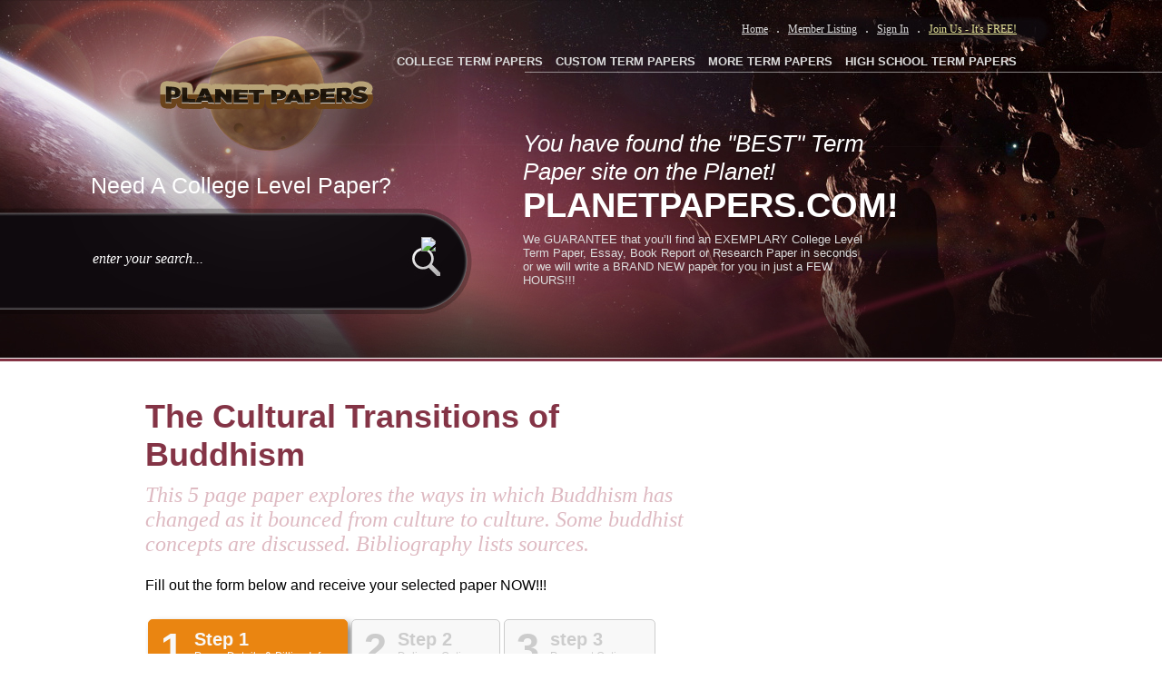

--- FILE ---
content_type: text/html; charset=utf-8
request_url: https://www.planetpapers.com/buy-term-paper/Buddhisms-Cultural-Transitions-233014810.aspx
body_size: 84066
content:


<!DOCTYPE html PUBLIC "-//W3C//DTD XHTML 1.0 Transitional//EN" "http://www.w3.org/TR/xhtml1/DTD/xhtml1-transitional.dtd">

<html xmlns="http://www.w3.org/1999/xhtml">
<head id="Head1"><base href="https://www.planetpapers.com/" /><title>
	term paper on The Cultural Transitions of Buddhism
</title><meta name="description" content="term paper on The Cultural Transitions of Buddhism" /><meta name="robots" content="index,follow" />
<meta http-equiv="Content-Language" content="en-us" />
<meta http-equiv="Content-Type" content="text/html; charset=UTF-8" />
<link href="css/main.css" rel="stylesheet" type="text/css" />
<script type="text/javascript" src="Scripts/js.js"></script>
<script type="text/javascript">

  var _gaq = _gaq || [];
  _gaq.push(['_setAccount', 'UA-2572991-17']);
  _gaq.push(['_trackPageview']);

  (function() {
    var ga = document.createElement('script'); ga.type = 'text/javascript'; ga.async = true;
    ga.src = ('https:' == document.location.protocol ? 'https://ssl' : 'http://www') + '.google-analytics.com/ga.js';
    var s = document.getElementsByTagName('script')[0]; s.parentNode.insertBefore(ga, s);
  })();

</script>

	 <style type="text/css">
	.samelineIssue i {
	display:inline;
	background:none;
	padding:0;
	font-weight:bold;
	}
	
	</style>
</head>
<body>
    <form name="form1" method="post" action="paper-order.aspx?id=233014810" onsubmit="javascript:return WebForm_OnSubmit();" id="form1">
<div>
<input type="hidden" name="__EVENTTARGET" id="__EVENTTARGET" value="" />
<input type="hidden" name="__EVENTARGUMENT" id="__EVENTARGUMENT" value="" />
<input type="hidden" name="__VIEWSTATE" id="__VIEWSTATE" value="/[base64]" />
</div>

<script type="text/javascript">
//<![CDATA[
var theForm = document.forms['form1'];
if (!theForm) {
    theForm = document.form1;
}
function __doPostBack(eventTarget, eventArgument) {
    if (!theForm.onsubmit || (theForm.onsubmit() != false)) {
        theForm.__EVENTTARGET.value = eventTarget;
        theForm.__EVENTARGUMENT.value = eventArgument;
        theForm.submit();
    }
}
//]]>
</script>


<script src="/WebResource.axd?d=RWGBJUZGeitCFCe2-U4ZPPd9jSBwTPpvPpum3xUqeZ6HMW3XSrrS8jFI5cMU2AFQHh63LS8mYEQrFieE-YHvAfu9aCk1&amp;t=638313646859278837" type="text/javascript"></script>


<script src="/ScriptResource.axd?d=RMVUMUHPMpym8rL2bIFRfQj9f3Ta--YLQqjBhOZKKxybqHao2sEGrdaV0Ns4OLuipjMSP_8_BHMllSaUrRlfoJnpC1Q9DABYzbQ6ZXlVkRXb14CAXqCOXPJBRqUul3j-w0vcjA2&amp;t=637690033246103621" type="text/javascript"></script>
<script src="/ScriptResource.axd?d=06-qOZ48LTqmtNMW2GvYLVjoY84340IoLg1mjL87kXOuIgIUrq2P8n66xRnsDEqQtF3QgbftRob1ZNBV2lfHOlLxuxn9QgUf60_OokQ_6QTuByTB3BGxB1N5bQGaZ8lRVo9v4tfENhR_NUXyKWu0Gzw-Sy01&amp;t=637690033246103621" type="text/javascript"></script>
<script src="/ScriptResource.axd?d=YhIL0-COYowXRi8DocRpFmnMtTu30S3CetOGPgWm2R38GtDQdYVTJZG8c91afAeIccZCn68njg5zrkASX29rrPVBEqoO55X7z5NIBRiMI0b2LjokRxSyRZiQ0d2OKrebo1J9A-wuaOuBzad53mlC0Lz2lTw1&amp;t=637690033243759787" type="text/javascript"></script>
<script src="/ScriptResource.axd?d=LR7qZ-60Zyepkswc3_wdW-znlICVDG5hL9JDGf0zal1l24DAq4TwCPuu0aZAYI9vKZQ77M513w-n7NpuWLu8nAcKVH46vaYI5ij-ocSFCJEZXTdAQw9SWaFUYsYrlZs8Poqb8CABTNBOpA5eQTBvW3fpGu0UKs8hZx-HZba88cnKZzr40&amp;t=637690033243759787" type="text/javascript"></script>
<script src="/ScriptResource.axd?d=V3LDa98wYCrE1vqziMXXNNEkmJk4wDaZckUqjxxXdcvYlQ_lRbWMQTJkfDRxjRYkRmBWsX4PUppE2ASiZ2wVNeo_P2xaU8VfsXXyP_jfThuM9JauWtqNzoI-W2ihIbM0mFKnyVB4VSEGxef7K-FPub3nY7W5N_GXrmB-fTbUaulrpdPA0&amp;t=637690033243759787" type="text/javascript"></script>
<script src="/ScriptResource.axd?d=xpw29oGi15pxADZeqmeJV57459VtKn0hubqz_Nwl_IpgvEd2Q-U0Z71KoCtmBGDP_cRKRkyea3jKh4kqIFQAtolqz1dewzULUUDjw91978eVD01w4dwmwfZBKgdj3E7n3taHVOuPy56DRngpeDwap1UWpaUs6RVNf533gdOqCfAM6BH8BksZctKDyqhf8zolrl3jeg2&amp;t=637690033243759787" type="text/javascript"></script>
<script src="/ScriptResource.axd?d=uHxuil83pWn6pfx-JCBaCHKV8U4hfy3AKq160_SCWLPpuJu5S1HetiPnFJNq3E1QXWgBvuTRCc7e2L1_KTxPg8wsl3iTN-rxm62w--XHWdPGVmSCZ-ohx4hG-AEMnxiMTWiXsUAO2SidxWK8wYeagG1unIQ1&amp;t=637690033243759787" type="text/javascript"></script>
<script src="/ScriptResource.axd?d=tjXJg2Gy5x510hhVlWIa7u6hZKCd1W-6gFerlOfOE9PlqwGaj_nVHWHqWTfRtkRInKV4Bzq9MFJgI8JlI8yJtGeOsZEIUxRfVuIxV31FQH0S6vK7v-sNJBXh_vRrS77aOw6iQhaTy0J_V_NhKMGsYOi4cJGbf-45WDbTCp4A1eo5WeMY0&amp;t=637690033243759787" type="text/javascript"></script>
<script src="/ScriptResource.axd?d=hFtIMQjEnL9jzuh6gVacCWBYtIZ9j24ssKXToypqidYxH6EonSlkoPjEUxAqGSeyial7WczINC2e5HAlWJYl3Aobb735VErG0PwJF5Jzg3wRSPOpOaTQWivXEA7-k2SeBSpZ32iFQ3R8nNdeeH41ebe7l7YcNvzGEqHZeZoejsqHHr-ooUCCoktR_r0u0WOhce6OPw2&amp;t=637690033243759787" type="text/javascript"></script>
<script src="/ScriptResource.axd?d=AE1TpmeS9SoxHNTlPYyAQvoErBVRuwVLwAqPdhufrQXkdHTqzzxxdboyOBSwUzElmuzNNS2SgeXGATt_OhTW_Fb5vMuiSBxwnwWNNmsDi4LyhHk0LJ2xix9P6eSabfuwjbcHuxCHOxL7tsQjJdBUZ_obCyGk73JYp8Jrye0ONT55dPGy0&amp;t=637690033243759787" type="text/javascript"></script>
<script src="/ScriptResource.axd?d=gv5950CSOJjRbm9aWt5KmMIn7dFjwXyDo1PfRqZH76j45dzSXKMG38B90XphvaXl29uvcdLHtfs2Kz2dDH7pv7NdixlEPGqVfO5LtbW230heXbHqyljthxpLx19FUZd6szKmfoCj_NreNbzTxz4pK1e4M5y7ch1H6g6wW7k9Cp04RudT0&amp;t=637690033243759787" type="text/javascript"></script>
<script src="/ScriptResource.axd?d=WxNQNwrlkmO6T8YV3RRRRGnIhY-DT0cG9r7IeB9lM3vC81Bl25R8bo-IYYqPlGhMpVDxJ4lt7ARvO-H5Fb8in_w2wBgbYOpPflUbdvUJ_oHZu-RAu9vI_rQWqpjNqIUZeFU9lDcSKlgmRpdZ2udfIEe0ZovI7euDiSahQYgbbt0urNgx0&amp;t=637690033243759787" type="text/javascript"></script>
<script type="text/javascript">
//<![CDATA[
function WebForm_OnSubmit() {
null;
return true;
}
//]]>
</script>

<div>

	<input type="hidden" name="__VIEWSTATEGENERATOR" id="__VIEWSTATEGENERATOR" value="39985697" />
	<input type="hidden" name="__EVENTVALIDATION" id="__EVENTVALIDATION" value="/wEWCAKR0rfTBQLU8aazAgKYmaa+CwLTt9enDQKnzYaKBQLQ4NlnAvjByP8KArzNrvsEUECLpUTvxwwKGieiTs/S4gIayRM=" />
</div>
    <script type="text/javascript">
//<![CDATA[
Sys.WebForms.PageRequestManager._initialize('scrpMgr', document.getElementById('form1'));
Sys.WebForms.PageRequestManager.getInstance()._updateControls(['fbottom1$uplBottomKeywordSearch'], [], [], 90);
//]]>
</script>

    
<style type="text/css">
    #secondary_navigation {
        width: 695px;
    }

    .secondary_nav {
        font-size: 13px;
        font-weight: bold;
        margin-left: 10px;
    }
    .needcollege {
        position:absolute;
        left:-60px;
        color:#fff;
        font-size:25px;
        top:-71px;

    }
    .header_search {
        position:relative;
    }
</style>
<!--// [BEGIN] Header //-->
<div class="header">
    <div class="header_box">
        <!--// [BEGIN] Header Left //-->
        <div id="header_left">
            <a href="default.aspx" class="planet_logo" title="Planet Paper"></a>
            <!--// [BEGIN] Header Search //-->

            <div class="header_search">
                
                    <span class="needcollege">Need A College Level Paper?</span>
                    <input name="top1$txtBottomKeyword" type="text" id="top1_txtBottomKeyword" class="header_search_field" /><input type="hidden" name="top1$textBottomWterMark_ClientState" id="top1_textBottomWterMark_ClientState" /><input type="image" name="top1$imgTopSearch" id="top1_imgTopSearch" class="header_search_btn" src="" alt="  " style="border-width:0px;" />
            </div>
            <!--// [END] Header Search //-->
        </div>
        <!--// [END] Header Left //-->
        <!--// [BEGIN] Header Right //-->
        <div id="header_right">
            <!--// [BEGIN] Primary Navigation //-->
            <div id="primary_navigation" style="width: 360px;">
                <a href="default.aspx" class="primary_nav">Home</a> .
                <a class="primary_nav" href="members.aspx">Member Listing</a> .
                <a href="login.aspx" class="primary_nav">Sign In</a> . <a href="register.aspx" class="join_us">Join Us - It's FREE!</a>
                

            </div>
            <!--// [END] Primary Navigation //-->
            <!--// [BEGIN] Secondary Navigation //-->
            <div id="secondary_navigation">
                <ul>
                    <li><a href="college-term-papers.aspx" class="secondary_nav">COLLEGE TERM PAPERS</a></li>
                    <li><a href="custom-term-papers.aspx" class="secondary_nav">CUSTOM TERM PAPERS</a></li>
                    <li><a href="more-term-papers.aspx" class="secondary_nav">MORE TERM PAPERS</a></li>
                    <li><a href="free-term-papers.aspx" class="secondary_nav">HIGH SCHOOL TERM PAPERS</a></li>
                </ul>
            </div>
            <!--// [END] Secondary Navigation //-->
            <!--// [BEGIN] Welcome //-->
            <div id="welcome_header">
                <div class="title1">
                    You have found the "BEST" Term Paper site on the Planet!
                </div>
                <div class="title2">
                    PLANETPAPERS.COM!
                </div>
                <p>
                    

                    We GUARANTEE that you’ll find an EXEMPLARY College Level Term Paper, Essay, Book Report or Research Paper in seconds or we will write a BRAND NEW paper for you in just a FEW HOURS!!!
                </p>
                <span class="take-tour-btn"><a href="#"></a></span>
                
            </div>
            <!--// [END] Welcome //-->
        </div>
        <!--// [END] Header Right //-->
    </div>
</div>

    <div class="main">
        <div class="page_box">
            <div class="left_col">
                <h1 class="tk-etica">
                    <span class="ExtraBold">
                        The Cultural Transitions of Buddhism</span></h1>
                <div class="FormWrapper">
                    <h2>
                        This  5 page paper explores the ways in which Buddhism has changed as it bounced from culture to culture. Some buddhist concepts are discussed.  Bibliography lists  sources. </h2>
                        <br />
                    <table width="720" border="0" cellspacing="0" cellpadding="0">
                        <tr>
                            <td align="left" valign="top">
                                Fill out the form below and receive your selected paper NOW!!!
                            </td>
                        </tr>
                        <tr>
                            <td align="left" valign="top">
                                &nbsp;
                            </td>
                        </tr>
                        <tr>
                            <td align="left" valign="top" class="samelineIssue">
                                <link href='https://academic-services.net/v2/getsitepapercss.aspx?hexKey=24' rel='stylesheet' type='text/css' /><!DOCTYPE HTML PUBLIC "-//W3C//DTD XHTML 1.0 Transitional//EN" "http://www.w3.org/TR/xhtml1/DTD/xhtml1-transitional.dtd">
<script type="text/javascript" src="https://academic-services.net/v2/design/p7ttm/p7TTMscripts.js"></script>
<script type="text/javascript" src="https://academic-services.net/v2/design/js/jquery-1.4.2.min.js"></script>
<script type="text/javascript" src="https://academic-services.net/v2/design/js/jquery-ui-1.8.10.custom.min.js"></script>
<script type="text/javascript" src="https://academic-services.net/v2/design/js/jquery.smartWizard-2.0.js"></script>


  <table align="center" border="0" cellpadding="0" cellspacing="0">
    <tr>
      <td><!-- Tabs -->
      <a name="TPSAPI_TOP"></a>
        <div id="TPSAPI_wizard" class="swMain">
          <ul>
            <li><a href="#step-1">
              <label class="stepNumber">1</label>
              <span class="stepDesc"> Step 1<br />
              <small>Paper Details <b>&</b> Billing Info</small> </span> </a></li>
            <li><a href="#step-2">
              <label class="stepNumber">2</label>
              <span class="stepDesc"> Step 2<br />
              <small>Delivery Options</small> </span> </a></li>
            <li><a href="#step-3">
              <label class="stepNumber">3</label>
              <span class="stepDesc"> step 3 <br />
              <small>Payment Options</small> </span> </a></li>
          </ul>
          <div id="step-1" style="height:1000px;">
            <!-- Step 1 Starts -->
            <h2 class="StepTitle">Step 1: Paper Details <b>and</b> Billing Info</h2>
            <div class="OrderEssay2">
              <h3> Paper Information</h3>
              <ul class="PaperInfo">
                <li><span>Title: </span>"The Cultural Transitions of Buddhism"</li>
                <li><span>Filename: </span>SA419Bud.rtf</li>
                <li><span>Pages: </span>5</li>
                <li><span>Cost Per Page: </span>$1.95</li>
                <li><span>Subtotal: </span>$9.75</li>
              </ul>
              <h3 style="margin-bottom: 20px !important;"> Billing Information:</h3>
              <div class="fieldwrap" style="margin: 0 0 10px 10px !important;">
                <label class="billing"> Email Address:</label>
                <input type="text" value="" class="billing" name="_TPSAPI_BillEmail" id="_TPSAPI_BillEmail" />
                <span
                                class="err"> *</span> </div>
              <div class="fieldwrap" style="margin: 0 0 10px 10px !important;">
                <label class="billing"> First Name:</label>
                <input type="text" value="" class="billing" name="_TPSAPI_BillFirstName" id="_TPSAPI_BillFirstName" />
                <span
                                class="err"> *</span> </div>
              <div class="fieldwrap" style="margin: 0 0 10px 10px !important;">
                <label class="billing"> Last Name:</label>
                <input type="text" value="" class="billing" name="_TPSAPI_BillLastName" id="_TPSAPI_BillLastName" />
                <span
                                class="err"> *</span> </div>
              <div class="fieldwrap" style="margin: 0 0 10px 10px !important;">
                <label class="billing"> Address:</label>
                <input type="text" value="" name="_TPSAPI_BillAddress1" class="billing" id="_TPSAPI_BillAddress1" />
                <span
                                class="err"> *</span><br />
                <input type="text" value="" name="_TPSAPI_BillAddress2" class="billing"  id="_TPSAPI_BillAddress2" />
              </div>
              <div class="fieldwrap" style="margin: 0 0 10px 10px !important;">
                <label class="billing"> City:</label>
                <input type="text" value="" class="billing" name="_TPSAPI_BillCity" id="_TPSAPI_BillCity" />
                <span
                                class="err"> *</span> </div>
              <div class="fieldwrap" style="margin: 0 0 10px 10px !important;">
                <label class="billing"> State/Province:</label>
                <input type="text" value="" class="billing" name="_TPSAPI_BillState" id="_TPSAPI_BillState" />
                <span
                                class="err"> *</span> </div>
              <div class="fieldwrap" style="margin: 0 0 10px 10px !important;">
                <label class="billing"> Zip/Postal Code:</label>
                <input type="text" value="" class="billing" name="_TPSAPI_BillZip" id="_TPSAPI_BillZip" />
                <span class="err"> *</span> </div>
              <div class="fieldwrap" style="margin: 0 0 10px 10px !important;">
                <label class="billing"> Country:</label>
                <input type="text" value="" class="billing" name="_TPSAPI_BillCountry" id="_TPSAPI_BillCountry" />
                <span
                                class="err"> *</span> </div>
              <div class="fieldwrap" style="margin: 0 0 10px 10px !important;">
                <label class="billing"> Area Code & Telephone No:</label>
                <input type="text" value="" class="billing" name="_TPSAPI_BillTelephone" id="_TPSAPI_BillTelephone" />
                <span
                                class="err"> *</span> </div>
             <div class="fieldwrap" style="margin: 0 0 10px 10px !important;">
                <label class="billing"> Discount Promo Code:</label>
                <input type="text" value="" class="billing" name="_TPSAPI_DiscountPromoCode" id="_TPSAPI_DiscountPromoCode" />
                </div>
            </div>
            <input type="hidden" id="_TPSAPI_hdPaperId" name="_TPSAPI_hdPaperId" value="233014810" />
         <br class="swClear" />
            <!-- Step 1 Ends -->
          </div>
           
         
          <div id="step-2" style="height:400px;">
            <h2 class="StepTitle">Step 2: Delivery Options</h2>
            <!-- Step 1 Starts -->
            <div class="OrderEssay2">
              <!--How Would You Like To Receive -->
              <div id="HowReceive" style="display:block;">
                <h3> How would you like to receive your paper?</h3>
                <div class="fieldwrap">
                  <input name="_TPSAPI_chkReceiveByEmail" id="_TPSAPI_chkReceiveByEmail" class="checkbox" type="checkbox" value="Email"  />
                  <input type="hidden" name="_TPSAPI_hdReceiveByEmailPrice" id="_TPSAPI_hdReceiveByEmailPrice" value="1.95#flat" />
                  <div style="font-weight:bold; margin:4px 0 10px 0;">By E-mail 1.95/flat fee </div>
                  All paper
                  deliveries via email come in two forms: once as "plain" text in
                  the body of an email message and, again, as a "file attachment"
                  compatible with most modern word processors.  It is not necessary to
                  be able to view the file version of our paper, however, as the
                  "plain text" version works with ANY computer and ANY email
                  program. Email is the fastest method for our customers and we work
                  around the clock day and night to make sure all papers
                  are e-mailed successfully! </div>
                <div class="fieldwrap">
                  <input name="_TPSAPI_chkReceiveByFax" id="_TPSAPI_chkReceiveByFax" class="checkbox" type="checkbox" value="Fax"  />
                  <input type="hidden" name="_TPSAPI_hdReceiveByFaxPrice" id="_TPSAPI_hdReceiveByFaxPrice" value="0#free" />
                  <div style="font-weight:bold; margin:4px 0 10px 0;">FREE faxing! No additional fee!</div>
                  <!--SHOW #IfFax if checkbox is checked  display:none  or  display:block  -->
                  <div id="IfFax" style="display:block;"> <span style="float:left; margin-right:10px;">Enter Your Fax Number Here including area code and/or country code:<br />
                    Example: 12015551212 no dashes or spaces</span>
                    <input name="_TPSAPI_txtFaxNumber" id="_TPSAPI_txtFaxNumber" size="20" type="text" value="" />
                  </div>
                </div>
                <div class="fieldwrap">
                  <input name="_TPSAPI_chkReceiveByFedex" id="_TPSAPI_chkReceiveByFedex" class="checkbox" type="checkbox" value="Fedex"  />
                  <input type="hidden" name="_TPSAPI_hdReceiveByFedexPrice" id="_TPSAPI_hdReceiveByFedexPrice" value="28.95#flat" />
                  <div style="font-weight:bold; margin:4px 0 10px 0;">By Federal Express 28.95/flat fee</div>
                  Federal Express will deliver papers to street addresses (not
                  to Post Office boxes) 1-2 days after we complete them. If you are requesting
                  any of our emergency, rush services, Federal Express is not a good choice
                  for delivery as email or fax will get our paper to you the <i>same day</i> we finish it. </div>
              </div>
              <!--End HowReceive -->
            </div>
          <br class="swClear" />
            <!-- Step 2 Ends -->
          </div>
          
          
          <div id="step-3" style="height:1500px; ">
            <h2 class="StepTitle">Step 3: Contact Details</h2>
            <!-- Step 3 starts -->
            <div class="OrderEssay2">
              <h3 style="margin-bottom: 20px !important;"> Payment Options:</h3>
              <div id="accordion">
                <h3> <a href="#" onclick="javascript:SelectPaymentCheckboxOne('CC');">Option A   ->   Credit
                  Card</a></h3>
                <div>
                  
                  
                  
                  <div id="PaymentCkBox" class="fieldwrap" style="clear:both; float:left;">
                    <table cellspacing="0" cellpadding="5" border="0" width="100%">
                      <tbody>
                        <tr>
                          <td width="50%"><input type="checkbox" id="_TPSAPI_chkCCpayment" name="_TPSAPI_chkCCpayment" style="display:none" checked="checked" />
                            Card Type<br>
                            <span class="of-inprow-right">
                            <select id="_TPSAPI_drpCardType" name="_TPSAPI_drpCardType">
                              
                                                            <option value='VISA' selected='selected'>VISA</option><option value='Mastercard'>Mastercard</option><option value='American Express'>American Express</option><option value='Discover'>Discover</option>
                                                        
                            </select>
                            </span></td>
                          <td align="center" width="50%" valign="top" rowspan="5"><table cellspacing="0" cellpadding="5" border="0" width="100%">
                              <tbody>
                                <tr>
                                  <td align="center" valign="top"><img src="https://academic-services.net/v2/design/images/icon-secured.gif"></td>
                                </tr>
                                <tr>
                                  <td align="center" valign="top"><span class="APIBold">This Page Is Secure.</span></td>
                                </tr>
                                <tr>
                                  <td align="left" valign="top"> You can submit your credit card information with confidence. When the form submits,
                                    your payment information is encrypted and cannot be intercepted during processing. </td>
                                </tr>
                              </tbody>
                            </table></td>
                        </tr>
                        <tr>
                          <td width="50%"> Card Number <br>
                            <input type="text" style="width: 200px;" id="_TPSAPI_txtCardNumber" name="_TPSAPI_txtCardNumber" value="" />
                            <br></td>
                        </tr>
                        <tr>
                          <td width="50%"> Expiration Date<br>
                            <span class="of-inprow-right">
                            <select id="_TPSAPI_drpCardExpiryMonth" name="_TPSAPI_drpCardExpiryMonth">
                              
                                                            <option value='01'>Jan</option><option value='02'>Feb</option><option value='03'>Mar</option><option value='04'>Apr</option><option value='05'>May</option><option value='06'>Jun</option><option value='07'>Jul</option><option value='08'>Aug</option><option value='09'>Sep</option><option value='10'>Oct</option><option value='11'>Nov</option><option value='12'>Dec</option>
                                                            
                                                        
                            </select>
                            <font class="of-inprow-right">
                            <select id="_TPSAPI_drpCardExpiryYear" name="_TPSAPI_drpCardExpiryYear">
                              
                                                                <option value='2026'>2026</option><option value='2027'>2027</option><option value='2028'>2028</option><option value='2029'>2029</option><option value='2030'>2030</option><option value='2031'>2031</option><option value='2032'>2032</option><option value='2033'>2033</option><option value='2034'>2034</option><option value='2035'>2035</option><option value='2036'>2036</option><option value='2037'>2037</option><option value='2038'>2038</option><option value='2039'>2039</option><option value='2040'>2040</option><option value='2041'>2041</option><option value='2042'>2042</option><option value='2043'>2043</option><option value='2044'>2044</option><option value='2045'>2045</option><option value='2046'>2046</option>
                                                            
                            </select>
                            </font></span></td>
                        </tr>
                        <tr>
                          <td width="50%"> Card Code (CVV)  
                            <div style="float: right; overflow: hidden;"> <a id="p7Tooltip_6" class="help" href="#">Click Here For Help </a> </div>
                            <br>
                            <input type="text" style="width: 50px;" id="_TPSAPI_txtCardCVV" name="_TPSAPI_txtCardCVV" value="" />
                            <!--Tooltip -->
                            <div id="WhatIsCVV">
                              <h4> Card verification codes can be found:</h4>
                              <ol>
                                <li>This is a special encryption used by VISA, MasterCard and American Express to prevent
                                  fraud. Should you not be using a VISA, MasterCard or American Express card please
                                  ignore the CVV field.</li>
                                <li>It is a three-digit identifier printed on the signature strip on the back of the
                                  card.</li>
                                <li>CVV is VISA's Card Verification Value and CVC is MasterCard's Card Verification
                                  Code</li>
                                <li>CVV is printed on the front of American Express card.</li>
                              </ol>
                              <div class="ImgWrap"> <img src="https://academic-services.net/v2/design/images/visamccvv.gif" width="259" height="181" alt="" /> <img src="https://academic-services.net/v2/design/images/amexcvv.gif" width="259" height="181" alt="" /> </div>
                              <p class="clear"> If you have any further questions about the location of this number, please call
                                your credit card issuer for assistance.</p>
                            </div></td>
                        </tr>
                        <tr>
                          <td> Credit Card Holder's Name<br>
                            <input type="text" style="width: 200px;" id="_TPSAPI_txtCardHolderName" name="_TPSAPI_txtCardHolderName" value="" />
                            <br></td>
                        </tr>
                        <tr>
                          <td> Bank Issuing Card<br>
                            <input type="text" style="width: 200px;" id="_TPSAPI_txtCardBank" name="_TPSAPI_txtCardBank" value="" /></td>
                        </tr>
                      </tbody>
                    </table>
                  </div>
                </div>
                <h3> <a href="#" onclick="javascript:SelectPaymentCheckboxOne('WU');">Option B   ->   Western
                  Union's Quick Collect </a> </h3>
                <div style="clear:both;">
                  <br class="swClear" />
                  
                  
                  <div id="PaymentCkBox2" class="fieldwrap">
                    <p> <span class="APIBold">IMPORTANT:</span><br>
                      <input type="checkbox" name="_TPSAPI_chkWestern" id="_TPSAPI_chkWestern"  />
                      <span class="CkLabel">This box must be checked if you are paying by Western Union's
                      Quick Collect</span></p>
                    <p> Customers from all over the world can use Western Union's QUICK COLLECT service
                      to make a cash payment right from their own neighborhood! QUICK COLLECT is an easy,
                      convenient way to pay for your model paper at a store near you. The largest company
                      in its industry, Western Union has serviced cash payments for thousands of well-known
                      corporations for more than one hundred years. As registered QUICK COLLECT merchants,
                      The Paper Store Inc. is proud to be the ONLY paper assistance service authorized
                      to accept direct Western Union QUICK COLLECT payments from anywhere in the world!
                      Right from your own neighborhood store, you can send us a cash payment and get an
                      instant receipt for it! </p>
                    <p> There are Western Union locations in just about every neighborhood. To find a location
                      near you, just call Western Union at 1-800-325-6000 and give their operator your
                      postal (zip) code. When you arrive at your local Western Union location, let the
                      clerk know that you'd like to make a QUICK COLLECT payment to one of their registered
                      companies. They will then give you a form to fill out with a BLUE border. </p>
                    <p> <strong>Please be sure that this is a BLUE & WHITE FORM.</strong><br>
                      To identify our company, please write "PaperStore" where the form asks you for our
                      Code City. Our State is NJ.</p>
                    <p> <strong>Code City = PaperStore all one word.<br>
                      State = NJ</strong><br>
                      When asked for your account number, please use either the 6 digit order ID number
                      provided by us when you placed the order or your last name followed by the number
                      [12]. </p>
                    <p> <strong>Example: Smith12</strong><br>
                      As soon as your transaction is complete, call us at 1-609-518-7811 with your 10
                      digit Money Transfer Control Number aka MTCN. If you prefer, you can also email
                      us your name, Order ID Number account, the email address used on the order form
                      and of course your 10 digit Money Transfer Control Number, as well as the US dollar
                      amount that you have sent by emailing us at: <a href="mailto:customerinfo@paperstore.net"> customerinfo@paperstore.net</a>. Please note: Outside of the United States &
                      Canada, Western Union Quick Collect is referred to as "Quick Pay" not "Quick Collect". </p>
                  </div>
                </div>
                <h3> <a href="#" onclick="javascript:SelectPaymentCheckboxOne('MO');">Option C   ->   Money
                  Order</a></h3>
                <div style="clear:both;">
                  <br class="swClear" />
                  
                  
                  
                  
                  <div id="PaymentCkBox3" class="fieldwrap">
                    <p> <span class="APIBold">IMPORTANT:</span><br>
                      <input type="checkbox" name="_TPSAPI_chkMoneyOrder" id="_TPSAPI_chkMoneyOrder"  />
                      <span class="CkLabel">This box must be checked if you are paying by Money Order</span> </p>
                    <p> The Paper Store is one of the ONLY paper assistance companies that accepts money
                      orders! If you choose this method, please print out our order form and send it along
                      with your payment to our corporate address: </p>
                    <blockquote> The Paper Store, Inc.<br>
                      38 Parry Drive<br>
                      Hainesport, NJ 08036<br>
                    </blockquote>
                    <p> All pre-written papers are sent within just a few hours after we have received your
                      money order. Custom papers will processed, then written and delivered based on the
                      time frame originally selected and paid for. Of course the time frame to receive
                      your paper might be extended as we have to wait for the payment to arrive. Many
                      of our customers opt to overnight their payment to us using any courier service.
                      It is recommended that you use a courier service that will provide you with a receipt
                      so that you can track the status of your payment. FedEx is the most reliable in
                      our experience since 1994.</p>
                  </div>
                </div>
                <h3> <a href="#" onclick="javascript:SelectPaymentCheckboxOne('PP');">Option D   ->   
                  PayPal</a></h3>
                <div style="clear:both;">
                  <br class="swClear" />
                  
                  
                  
                  <div id="PaymentCkBox4" class="fieldwrap">
                    <p> <span class="APIBold">IMPORTANT:</span><br>
                      <input type="checkbox" name="_TPSAPI_chkPayPal" id="_TPSAPI_chkPayPal"  />
                      <span class="CkLabel">This box must be checked if you are paying by Paypal</span> </p>
                  </div>
                  
                  <br class="swClear" />
                </div>
               
                
              </div>
            </div>
            
            <br class="swClear" />
            
             <!--Choose Your Deadlines -->
                    <div class="OrderEssay2">
                        <h3 style="margin-bottom: 20px !important;">
                            Choose your deadlines</h3>
         
         
         <div class="fieldwrap">
                        <input id="_TPSAPI_rdDeadlineRegular" name="_TPSAPI_rdDeadline" class="checkbox" type="radio" value="Regular" checked="checked" />
        <div style="font-weight:bold; margin:4px 0 10px 0;">Send paper w/ standard 3 hours  delivery</div>
        This is our regular delivery time: <br />
        Your paper will arrive via your choice of email or fax within the standard time frame - GUARANTEED! 
                          </div>
                          
        <div class="fieldwrap">
                          
                          <input id="_TPSAPI_rdDeadlineRush" name="_TPSAPI_rdDeadline" class="checkbox" type="radio" value="Rush"  />
        <div style="font-weight:bold; margin:4px 0 10px 0;">Send the paper in just 20 minutes or less!</div>
        Add $9.95 to RUSH your paper within 20 minutes via email - GUARANTEED! 
                          </div>
             
             <div class="fieldwrap">
             NOTE: If you chose "Federal Express" as your delivery option, this section does not apply to you!
            </div>
            
           </div>
           <br class="swClear" />
                    
         <!--Agreement -->
                     <!--Agreement -->
                    <div class="OrderEssay2">
                        <h3 style="margin-bottom: 20px !important;">
                            Our Agreement - Read It!</h3>
                            <br class="swClear" />
                       
                       
                       <div class="fieldwrap">
                       <strong>Thank you for your order!</strong>
        Please understand that by completing this form you are authorizing the The Paper Store Enterprises, Inc. to send the described research paper using the medium for transmission that you requested and charging you according to the price schedule advertised. Moreover, you agree that any paper sold to you represents an original work created by our company and provided only as a model paper for research use to be properly cited as one source in any original report on the same topic that you will ultimately go on to write yourself. The Paper Store Enterprises, Inc. will not -- under any circumstances -- tolerate any form of whole or partial plagiarism. All papers are guaranteed to reasonably match their catalog descriptions and are sold "as is" without any option for refund or credit. 
                       </div>
                       <br class="swClear" />
                       
                       <div class="fieldwrap">
                       <input type="checkbox" name="_TPSAPI_chkOrderWarranty" id="_TPSAPI_chkOrderWarranty" checked="checked" value="on" />
        Please send me only one email per semester alerting me to any discounts that
        may be available on future paper orders. Please also protect my order with
        The Paper Store Enterprises, Inc.'s extended warranty which insures against loss of my paper
        for a period of one year. The extended warranty package is currently
        discounted to a flat rate of only one dollars and ninety five cents and includes unlimited
        access to the paper you ordered for a period of 12 months at no additional
        future cost. A free copy of The Paper Store Enterprises, Inc.'s official
        guide to studying for exams will be e-mailed as a free bonus.
                       </div>
                       <br class="swClear" />
                       
                        <div class="fieldwrap" style="margin-top: 30px !important;">
                            <strong>I authorize The Paper Store Enterprises, Inc.<br>
                                to charge my credit card for the requested order.</strong></div>
                                <br class="swClear" />
                                
                        <div class="fieldwrap">
                            <div class="checkbox" style="margin-bottom: 0px !important;">
                                <input type="checkbox" name="_TPSAPI_chkAgree" id="_TPSAPI_chkAgree"  />
                                <label>
                                   <strong> I have read The Paper Store Enterprises, Inc agreement.</strong></label></div>
                        </div>
                        <br class="swClear" />
                        
                    </div><!--End Agreement -->
                    <br class="swClear" />
            <!-- Step 3 Ends -->
            
          </div>
        </div>
        <!-- End SmartWizard Content --></td>
    </tr>
  </table>

<script type="text/javascript" src="https://academic-services.net/v2/design/js/TPS_Paper.js"></script>

                            </td>
                        </tr>
                        <tr>
                            <td align="left" valign="top">
                                <br />
                            </td>
                        </tr>
                    </table>
                </div>
                <!--End FormWrapper -->
            </div>
            <!--End left_col -->
            <div class="clearer">
            </div>
        </div>
    </div>
    
<div class="footer">
    <div class="page_box" style="width:1100px">
        <div class="copy_bl">
            <span>Copyright © 1999-2026 PlanetPapers.com</span> All papers are to be used
            as a research aid to assist students in the preparation of their own original paper.
            The documents downloaded from PlanetPapers.com or its affiliates are not to be plagiarized.
            Students who utilize any model paper from PlanetPapers.com or its affiliates are REQUIRED
            to cite all of the sources properly when writing their own paper.
        </div>
        <div class="bot_menu">
            <span>INFO</span>
            <ul>
                <li><a href="points.aspx">What are Points?</a></li>
                <li><a href="help-faq.aspx" title="Help and FAQs">Help / FAQ</a></li>
                <li><a href="contact-us.aspx" title="Contacting PlanetPapers.com">Contact Us</a></li>
                <li><a href="terms.aspx" title="Terms of Use">Terms of Use</a></li>
            </ul>
        </div>
        <div class="bot_menu">
            <span>VALUABLE CONTENT</span>
            <ul>
                <li><a href="college-term-papers.aspx" title="College Term Papers">College Term Papers</a></li>
                <li><a href="custom-term-papers.aspx" title="Custom Term Papers">Custom Term Papers</a></li>
                <li><a href="more-term-papers.aspx" title="More Term Papers">More Term Papers</a></li>
                <li><a href="free-term-papers.aspx" title="High School Term Papers">High School Term Papers</a></li>
            </ul>
        </div>
        <div class="bot_menu">
            <span>SHORTCUTS</span>
            <ul>
                <li><a href="free-term-papers-on.aspx" title="Full listing of each paper on various topics">
                    Full Paper Listing</a></li>
                <li><a href="free-term-papers-topics.aspx" title="Full listing of all free term paper topics">Full
                    Topic Listing</a></li>
                <li><a href="upload.aspx" title="Upload a paper or term paper">Upload a paper</a></li>
                <li><a href="sitemap.aspx" title="PlanetPapers.com sitemap">Sitemap</a></li>
            </ul>
        </div>
        <div class="bot_menu">
            <span>RESEARCH</span>
            <ul>
                <li><a href="term-paper-topics/book-report.aspx" title="free book reports">Free Book Reports</a></li>
                <li><a href="term-paper-topics/compare-and-contrast-essays.aspx" title="free Compare &amp; Contrast Papers">
                    Compare &amp; Contrast Papers</a></li>
                <li><a href="term-paper-topics/essay-examples.aspx" title="free term paper examples">Paper Examples</a></li>
                <li><a href="term-paper-topics/persuasive-essays.aspx" title="free Persuasive Papers">Persuasive
                    Papers</a></li>
                <li><a href="term-paper-topics/college-admission-essays.aspx" title="free College Admission Papers">
                    College Admission Papers</a></li>
            </ul>
        </div>
        <div class="clearer">
        </div>
        <div class="bot">
            <div class="search_form">
               <div id="bottom1_uplBottomKeywordSearch">
	
                        <input name="bottom1$txtBottomKeyword" type="text" id="bottom1_txtBottomKeyword" class="inp" onkeypress="return clickDefaButton(event,'bottom1_imgBottomSearch')" />
                        <input type="hidden" name="bottom1$textBottomWterMark_ClientState" id="bottom1_textBottomWterMark_ClientState" />
                        <input type="image" name="bottom1$imgBottomSearch" id="bottom1_imgBottomSearch" onMouseOver="javascript:document.getElementById('bottom1_imgBottomSearch').src='images/btn_search.png';" onMouseOut="javascript:document.getElementById('bottom1_imgBottomSearch').src='images/btn_search.png';" src="images/btn_search.png" style="border-width:0px;" />
                        <a id="bottom1_hlBottomExtraTag"></a>
                        
                        <div id="bottom1_pnlBotPartial" style="height:400px;width:370px;overflow:auto;">
		
                            <table width="96%" cellpadding="0" cellspacing="0" border="0" class="modalTable">
                                <tr height="50" valign="middle">
                                    <td align="center">
                                        Please enter a keyword or topic phrase to perform a search.
                                    </td>
                                </tr>
                                <tr height="50" valign="middle">
                                    <td align="center">
                                        <input type="submit" name="bottom1$btnBotUnknownOk" value="CLOSE" id="bottom1_btnBotUnknownOk" />
                                    </td>
                                </tr>
                            </table>
                        
	</div>
                    
</div>
            </div>
            
                <div class="getstarted_bl">
                    Get Started: &nbsp;<a href="register.aspx" title="create your free term paper account now">Create
                        Your Free Account Now »</a>
                </div>
            
        </div>
    </div>
</div>
<!--End Footer -->

    

<script type="text/javascript">
//<![CDATA[
Sys.Application.initialize();
Sys.Application.add_init(function() {
    $create(AjaxControlToolkit.TextBoxWatermarkBehavior, {"ClientStateFieldID":"top1_textBottomWterMark_ClientState","WatermarkCssClass":"header_search_field","WatermarkText":"enter your search...","id":"top1_textBottomWterMark"}, null, null, $get("top1_txtBottomKeyword"));
});
Sys.Application.add_init(function() {
    $create(AjaxControlToolkit.TextBoxWatermarkBehavior, {"ClientStateFieldID":"bottom1_textBottomWterMark_ClientState","WatermarkCssClass":"inp","WatermarkText":"Search over 150,000 paper and term papers...","id":"bottom1_textBottomWterMark"}, null, null, $get("bottom1_txtBottomKeyword"));
});
Sys.Application.add_init(function() {
    $create(AjaxControlToolkit.ModalPopupBehavior, {"BackgroundCssClass":"modalBackground","CancelControlID":"bottom1_btnBotUnknownOk","OkControlID":"bottom1_btnBotUnknownOk","PopupControlID":"bottom1_pnlBotPartial","dynamicServicePath":"/getpapers.aspx","id":"bottom1_MPEBotSearch"}, null, null, $get("bottom1_hlBottomExtraTag"));
});
//]]>
</script>
</form>
</body>
</html>


--- FILE ---
content_type: application/javascript
request_url: https://academic-services.net/v2/design/p7ttm/p7TTMscripts.js
body_size: 24765
content:

/* 
 ================================================
 PVII ToolTip Magic scripts
 Copyright (c) 2010 Project Seven Development
 www.projectseven.com
 Version: 1.1.7 -build 29
 ================================================
 
*/

var p7TTMctl=[],p7TTMi=false,p7TTMa=false;
function P7_TTMset(){
	var h,sh,hd,v;
	if (!document.getElementById){
		return;
	}
	sh='.p7TTMbox {position:absolute; visibility:hidden; left:-3000px; top:-9000px; z-index:999999;}\n';
	sh+='.p7TTMcall, .p7TTMclose {display:none;}\n';
	sh+='#p7TTMholder {position:absolute; visibility:hidden; left:-9000px; top:-9000px;}\n';
	sh+='.p7TTMclose {position:absolute;z-index:9999999;}\n';
	if (document.styleSheets){
		h='\n<st'+'yle type="text/css">\n'+sh+'\n</s' + 'tyle>';
		document.write(h);
	}
	else{
		h=document.createElement('style');
		h.type='text/css';
		h.appendChild(document.createTextNode(sh));
		hd=document.getElementsByTagName('head');
		hd[0].appendChild(h);
	}
}
P7_TTMset();
function P7_opTTM(){
	if(!document.getElementById){
		return;
	}
	p7TTMctl[p7TTMctl.length]=arguments;
}
function P7_TTMaddLoad(){
	if(!document.getElementById||typeof document.createElement=='undefined'){
		return;
	}
	if(window.addEventListener){
		document.addEventListener("DOMContentLoaded",P7_initTTM,false);
		window.addEventListener("resize",P7_TTMrsz,false);
		window.addEventListener("load",P7_initTTM,false);
		window.addEventListener("unload",P7_TTMrf,false);
	}
	else if(document.addEventListener){
		document.addEventListener("load",P7_initTTM,false);
	}
	else if(window.attachEvent){
		document.write("<script id=p7ie_ttm defer src=\"//:\"><\/script>");
		document.getElementById("p7ie_ttm").onreadystatechange=function(){
			if (this.readyState=="complete"){
				if(p7TTMctl.length>0){
					P7_initTTM();
				}
			}
		};
		window.attachEvent("onload",P7_initTTM);
		window.attachEvent("onresize",P7_TTMrsz);
	}
	else if(typeof window.onload=='function'){
		var p7vloadit=onload;
		window.onload=function(){
			p7vloadit();
			P7_initTTM();
		};
	}
	else{
		window.onload=P7_initTTM;
	}
}
P7_TTMaddLoad();
function P7_TTMrf(){
	return;
}
function P7_initTTM(){
	var i,j,num=1,tD,eL,cS,tA,pH,eN,iD,tB,att,tm,cL,rel,dv,tC,wR,tr,m;
	if(p7TTMi){
		return;
	}
	p7TTMi=true;
	document.p7TTMboxes=[];
	document.p7TTMz=999999;
	document.p7TTMall='on';
	for(j=0;j<p7TTMctl.length;j++){
		eL=p7TTMctl[j][0].split(':');
		cS=p7TTMctl[j][1].split(':');
		tA=[];
		tA.length=0;
		if(eL[0].toLowerCase()=='id'){
			tA[0]=document.getElementById(eL[1]);
		}
		else if(eL[0].toLowerCase()=='att'){
			tA=P7_TTMgetElementsByAttribute(eL[1],eL[2]);
		}
		else if(eL[0].toLowerCase()=='tag'){
			tA=document.getElementsByTagName(eL[1].toUpperCase());
		}
		else if(eL[0].toLowerCase()=='class'){
			tA=P7_TTMgetElementsByClassName(eL[1]);
		}
		else{
		}
		if(tA&&tA.length&&tA.length>0&&tA[0]){
			for(i=0;i<tA.length;i++){
				m=false;
				rel=tA[i].getAttribute('rel');
				if(rel&&typeof(rel)=='string'&&rel!==''&&rel.toLowerCase().indexOf('no_tooltip')===0){
					m=false;
				}
				else if(cS[0].toLowerCase()=='id'){
					eN=document.getElementById(cS[1]);
					if(eN){
						tA[i].tmmSourceType='id';
						m=true;
					}
				}
				else if(cS[0].toLowerCase()=='att'){
					att=tA[i].getAttribute(cS[1]);
					if(att&&typeof(att)=='string'&&att!==''){
						tA[i].tmmSourceType='att';
						m=true;
					}
				}
				else if(cS[0].toLowerCase()=='attid'){
					att=tA[i].getAttribute(cS[1]);
					if(att&&typeof(att)=='string'&&att!==''){
						eN=document.getElementById(att);
						if(eN){
							tA[i].tmmSourceType='attid';
							m=true;
						}
					}
				}
				if(m){
					tA[i].p7TTMopt=p7TTMctl[j];
					tA[i].ttmBox=P7_TTMbuild(num);
					tA[i].ttmBoxNum=num;
					tB=document.getElementById(tA[i].ttmBox);
					document.p7TTMboxes[num-1]=tB;
					tB.ttmState='closed';
					tB.p7TTMcloseTmr=null;
					P7_TTMsetClass(tB,tA[i].p7TTMopt[2]);
					tB.ttmTrigger=tA[i];
					tC=document.getElementById('p7TTMcontent_'+num);
					wR=document.getElementById('p7TTM_inner_'+num);
					wR.style.width=tA[i].p7TTMopt[4]+'px';
					if(tB.isIE5){
						tB.style.width=tr.p7TTMopt[4]+'px';
					}
					else{
						tB.style.width='auto';
					}
					if(tA[i].tmmSourceType=='id'){
						tC.appendChild(eN);
					}
					else if(tA[i].tmmSourceType=='att'){
						tC.innerHTML=att;
						if(cS[1].toLowerCase()=='title'||cS[1].toLowerCase()=='alt'){
							tA[i].removeAttribute(cS[1]);
						}
					}
					else if(tA[i].tmmSourceType=='attid'){
						tC.appendChild(eN);
						if(cS[1].toLowerCase()=='title'||cS[1].toLowerCase()=='alt'){
							tA[i].removeAttribute(cS[1]);
						}
					}
					tB.isIE5=false;
					if(P7_TTMgetIEver()==5){
						tA[i].p7TTMopt[3]=0;
						tA[i].p7TTMopt[6]=0;
						tB.isIE5=true;
					}
					if(tA[i].p7TTMopt[7]==1&&tA[i].p7TTMopt[12]<2){
						tB.onmouseout=P7_TTMout;
					}
					tB.onmouseover=function(){
						if(this.p7TTMcloseTmr){
							clearTimeout(this.p7TTMcloseTmr);
						}
					};
					cL=document.getElementById('p7TTMclose_'+num);
					cL.ttmBox=tB.id;
					cL.onclick=function(){
						var tB=document.getElementById(this.ttmBox);
						P7_TTMparentClose(tB.id,1);
						if(tB.ttmChildID){
							P7_TTMshutChild(tB.id);
						}
						return false;
					};
					if(tA[i].p7TTMopt[10]==1||tA[i].p7TTMopt[7]!=1){
						cL.style.display='block';
					}
					else{
						cL.style.display='none';
					}
					num++;
					if(tA[i].p7TTMopt[12]<2){
						tA[i].onmouseover=function(){
							P7_TTMopen(this);
						};
					}
					else if(tA[i].p7TTMopt[12]==2&&tA[i].p7TTMopt[7]==1){
						tA[i].onmouseover=function(){
							var tB=document.getElementById(this.ttmBox);
							if(tB.p7TTMcloseTmr){
								clearTimeout(tB.p7TTMcloseTmr);
							}
						};
					}
					if(tA[i].p7TTMopt[7]==1&&tA[i].p7TTMopt[12]<2){
						tA[i].onmouseout=function(){
							var tB=document.getElementById(this.ttmBox);
							if(tB.p7TTMcloseTmr){
								clearTimeout(tB.p7TTMcloseTmr);
							}
							tB.p7TTMcloseTmr=setTimeout("P7_TTMparentClose('"+tB.id+"')",400);
						};
					}
					if(tA[i].p7TTMopt[12]==1){
						tA[i].onclick=function(){
							return P7_TTMclick(this,1);
						};
					}
					else{
						tA[i].onclick=function(){
							return P7_TTMclick(this);
						};
					}
				}
			}
		}
	}
	p7TTMa=true;
}
function P7_TTMopen(tr){
	var i,num,tB,wR,tC,pH,cD,cS,cL,pD,t,l,ti,m=false,an,dur,stp,dy=30,fr,dh=100;
	if(!p7TTMa||document.p7TTMall=='off'){
		return;
	}
	num=tr.ttmBoxNum;
	tB=document.getElementById('p7TTMbox_'+num);
	if(tB.p7TTMcloseTmr){
		clearTimeout(tB.p7TTMcloseTmr);
	}
	if(tr.ttmState=='open'){
		return false;
	}
	an=tr.p7TTMopt[3];
	wR=document.getElementById('p7TTM_inner_'+num);
	tC=document.getElementById('p7TTMcontent_'+num);
	pD=P7_TTMhasParent(tr);
	if(pD){
		pD.ttmParentLock=true;
		pD.ttmChildID=tB.id;
		tB.ttmParentID=pD.id;
	}
	tB.style.visibility='hidden';
	tB.style.left='-3000px';
	tB.style.top='-9000px';
	tB.style.zIndex=document.p7TTMz;
	document.p7TTMz++;
	tB.style.overflow='visible';
	P7_TTMsetCallout(tB,tr);
	P7_TTMsetClass(tr,'p7TTM_open');
	tB.style.height='auto';
	tB.style.width='auto';
	tB.ttmTargetHeight=P7_TTMgetOffset(tB,'height');
	tB.ttmTargetWidth=P7_TTMgetOffset(tB,'width');
	P7_TTMposBox(tB);
	tr.ttmState='open';
	tB.ttmState='open';
	if(an==1){
		tB.style.visibility='visible';
		if(tB.filters){
			tB.style.filter='alpha(opacity=1)';
		}
		else{
			tB.style.opacity=0.01;
		}
		tB.ttmOpacity=1;
		dur=tr.p7TTMopt[11];
		dur=(dur)?dur:300;
		stp=dur/dy;
		fr=parseInt(dh/stp,10);
		fr=(fr<=1)?1:fr;
		tB.ttmFaderFrameRate=fr;
		if(!tB.ttmFaderRunning){
			tB.ttmFaderRunning=true;
			tB.ttmFader=setInterval("P7_TTMfader('"+tB.id+"')",dy);
		}
	}
	else if(an>1){
		P7_TTMsetGrowOpen(tB);
		tB.style.visibility='visible';
		if(!tB.ttmGrowRunning){
			tB.ttmGrowRunning=true;
			tB.ttmGrow=setInterval("P7_TTMGrow('"+tB.id+"')",dy);
		}
	}
	else{
		tB.style.visibility='visible';
	}
	return false;
}
function P7_TTMclose(dv,bp){
	var i,tB,tR,dy=30,an;
	tB=document.getElementById(dv);
	if(tB.ttmParentLock){
		return;
	}
	if(tB.p7TTMcloseTmr){
		clearTimeout(tB.p7TTMcloseTmr);
	}
	tR=tB.ttmTrigger;
	if(tR){
		P7_TTMremClass(tR,'p7TTM_open');
		an=tR.p7TTMopt[3];
		if(tR.p7TTMopt[13]!=1){
			an=0;
		}
		if(bp==1){
			an=0;
			if(tB.ttmGrowRunning){
				clearInterval(tB.ttmGrow);
				tB.ttmGrowRunning=false;
			}
			if(tB.ttmFaderRunning){
				tB.ttmFaderRunning=false;
				clearInterval(tB.ttmFader);
			}
		}
		tR.ttmState='closed';
		tB.ttmState='closed';
		if(an==1){
			if(!tB.ttmFaderRunning){
				tB.ttmFaderRunning=true;
				tB.ttmFader=setInterval("P7_TTMfader('"+tB.id+"')",dy);
			}
		}
		else if(an>1){
			tB.ttmTargetLeft=tB.ttmStartLeft;
			tB.ttmTargetTop=tB.ttmStartTop;
			tB.ttmTargetHeight=tB.ttmStartHeight;
			tB.ttmTargetWidth=tB.ttmStartWidth;
			tB.style.overflow='hidden';
			if(!tB.ttmGrowRunning){
				tB.ttmGrowRunning=true;
				tB.ttmGrow=setInterval("P7_TTMGrow('"+tB.id+"')",dy);
			}
		}
		else{
			tB.visibility='hidden';
			tB.style.left='-3000px';
			tB.style.top='-9000px';
		}
	}
}
function P7_TTMclick(tr,bp){
	var m=false,h,dv,tB;
	h=tr.getAttribute("href");
	if(h&&h!==''){
		if(h.charAt(h.length-1)!='#'&&h.search(/javas/i)!==0){
			m=true;
		}
	}
	if(!m&&!bp){
		if(tr.ttmState=='open'){
			tB=document.getElementById(tr.ttmBox);
			P7_TTMparentClose(tB.id,1);
			if(tB.ttmChildID){
				P7_TTMshutChild(tB.id);
			}
		}
		else{
			P7_TTMopen(tr);
		}
	}
	return m;
}
function P7_TTMshutChild(dv){
	var i,bx=document.p7TTMboxes;
	for(i=0;i<bx.length;i++){
		if(bx[i].ttmState=='open'&&bx[i].ttmParentID&&bx[i].ttmParentID==dv){
			P7_TTMparentClose(bx[i].id,1);
			if(bx[i].ttmChildID){
				P7_TTMshutChild(bx[i].ttmChildID);
			}
		}
	}
}
function P7_TTMsetCallout(tB,tr){
	var cT,co,po;
	co=tr.p7TTMopt[6];
	po=tr.p7TTMopt[5];
	cT=document.getElementById('p7TTMcall_'+tr.ttmBoxNum);
	if(co==1){
		P7_TTMsetClass(cT,'p7TTM_Arrow_'+po);
		P7_TTMsetClass(tB,'Arrow_'+po);
		cT.style.display='block';
	}
	else{
		P7_TTMremClass(cT,'p7TTM_Arrow_'+po);
		P7_TTMremClass(tB,'Arrow_'+po);
		cT.style.display='none';
	}
}
function P7_TTMposBox(tB){
	var bx,wx;
	if(typeof(tB.ttmTrigger)!='object'){
		return;
	}
	bx=P7_TTMprePos(tB);
	if(tB.ttmTrigger.p7TTMopt[14]==1){
		wx=P7_TTMedge(tB,bx[0],bx[1]);
		if(wx[0]==1&&tB.ttmTrigger.p7TTMopt[6]==1){
			document.getElementById(tB.id.replace('box_','call_')).style.display='none';
			bx=P7_TTMprePos(tB);
			wx=P7_TTMedge(tB,bx[0],bx[1]);
		}
	}
	else{
		wx=[0,bx[0],bx[1]];
	}
	tB.style.top=wx[1]+'px';
	tB.style.left=wx[2]+'px';
}
function P7_TTMprePos(tB){
	var bt,bl,th,tw,p,pp,tl=0,tt=0,bh,bw,tR,rct,ie,ws,tG,hasMap=false,cr;
	p=tB.ttmTrigger.p7TTMopt[5];
	tR=tB.ttmTrigger;
	th=tB.ttmTrigger.offsetHeight;
	tw=tB.ttmTrigger.offsetWidth;
	bh=tB.offsetHeight;
	bw=tB.offsetWidth;
	tG=tR.nodeName;
	if(tG&&(tG=='AREA'||tG=='MAP')){
		if(!tR.p7ttmMapImg){
			P7_TTMgetMapImage(tR,tG);
		}
		if(tR.p7ttmMapImg){
			tR=tR.p7ttmMapImg;
			th=tR.offsetHeight;
			tw=tR.offsetWidth;
		}
	}
	ie=P7_TTMgetIEver();
	if(tR.getBoundingClientRect){
		rct=tR.getBoundingClientRect();
		ws=P7_TTMgetWinScroll();
		tl=rct.left+ws[1];
		tt=rct.top+ws[0];
		if(ie>4&&ie<8){
			tl-=2;
			tt-=2;
		}
	}
	else{
		pp=tR;
		while(pp){
			tl+=(pp.offsetLeft)?pp.offsetLeft:0;
			tt+=(pp.offsetTop)?pp.offsetTop:0;
			pp=pp.offsetParent;
		}
	}
	if(tB.ttmTrigger.p7ttmMapImg){
		cr=tB.ttmTrigger.p7ttmCoords;
		tl+=parseInt(cr[0],10);
		tt+=parseInt(cr[1],10);
		tw=parseInt(cr[2],10);
		th=parseInt(cr[3],10);
	}
	if(p==1||p==2||p==3){
		bt=tt-bh;
	}
	else if(p==7||p==9){
		bt=tt;
	}
	else if(p==8||p==10){
		bt=tt+((th-bh)/2);
	}
	else{
		bt=tt+th;
	}
	if(p==3||p==6||p==9||p==10){
		bl=tl-bw;
	}
	else if(p==2||p==5){
		bl=tl+((tw-bw)/2);
	}
	else{
		bl=tl+tw;
	}
	bt+=tB.ttmTrigger.p7TTMopt[9];
	bl+=tB.ttmTrigger.p7TTMopt[8];
	return [bt,bl];
}
function P7_TTMedge(tB,bt,bl){
	var nt,nl,bh,bw,wn,ws,m=0;
	wn=P7_TTMgetWinDims();
	ws=P7_TTMgetWinScroll();
	bw=tB.offsetWidth;
	if((bl+bw)>(wn[1]+ws[1])){
		m=1;
		nl=wn[1]-bw+ws[1];
	}
	else{
		nl=bl;
	}
	bh=tB.offsetHeight;
	if(((bt+bh)>(wn[0]+ws[0]))){
		m=1;
		nt=wn[0]-bh+ws[0];
	}
	else{
		nt=bt;
	}
	if(nl<ws[1]){
		nl=ws[1];
		m=1;
	}
	if(nt<ws[0]){
		nt=ws[0];
		m=1;
	}
	return [m,nt,nl];
}
function P7_TTMall(md){
	var cm=document.p7TTMall,nm;
	if(md=='on'||md=='off'){
		nm=md;
	}
	else{
		nm=(cm=='on')?'off':'on';
	}
	document.p7TTMall=nm;
}
function P7_TTMout(evt){
	var tB,tg,pp,m=true;
	evt=(evt)?evt:event;
	tg=(evt.relatedTarget)?evt.relatedTarget:evt.toElement;
	if(tg){
		pp=tg;
		while(pp){
			if(pp==this||pp==this.ttmTrigger){
				m=false;
				break;
			}
			pp=pp.parentNode;
		}
	}
	m=(tg)?m:false;
	if(m){
		if(this.p7TTMcloseTmr){
			clearTimeout(this.p7TTMcloseTmr);
		}
		if(this.ttmParentLock){
			this.p7TTMcloseTmr=setTimeout("P7_TTMparentClose('"+this.id+"')",300);
		}
		else{
			this.p7TTMcloseTmr=setTimeout("P7_TTMclose('"+this.id+"')",300);
		}
	}
}
function P7_TTMparentClose(dv,ck){
	var tB=document.getElementById(dv);
	if(!ck&&tB.ttmChildID&&document.getElementById(tB.ttmChildID).ttmState!='closed'){
		if(tB.p7TTMcloseTmr){
			clearTimeout(tB.p7TTMcloseTmr);
		}
		tB.ttmParentLock=true;
		tB.p7TTMcloseTmr=setTimeout("P7_TTMparentClose('"+tB.id+"')",300);
	}
	else{
		tB.ttmParentLock=false;
		P7_TTMclose(tB.id);
	}
}
function P7_TTMhasParent(tr){
	var m=null,pp=tr.parentNode;
	while(pp){
		if(pp&&pp.id&&typeof(pp.id)=='string'){
			if(pp.id.indexOf('p7TTMbox_')===0){
				m=pp;
			}
			if(pp.nodeName=='BODY'){
				break;
			}
		}
		pp=pp.parentNode;
	}
	return m;
}
function P7_TTMrsz(){
	var i,tB;
	if(p7TTMa&&document.p7TTMboxes){
		for(i=0;i<document.p7TTMboxes.length;i++){
			if(document.p7TTMboxes[i].ttmState=='open'){
				P7_TTMposBox(document.p7TTMboxes[i]);
			}
		}
	}
}
function P7_TTMfader(dv){
	var tB,cP,co,ulm=99,llm=1,fr;
	tB=document.getElementById(dv);
	fr=tB.ttmFaderFrameRate;
	co=tB.ttmOpacity;
	if(tB.ttmState=='open'){
		co+=fr;
		co=(co>=ulm)?ulm:co;
	}
	else{
		co-=fr;
		co=(co<=llm)?llm:co;
	}
	tB.ttmOpacity=co;
	if(tB.filters){
		tB.style.filter='alpha(opacity='+(co)+')';
	}
	else{
		tB.style.opacity=(co/100);
	}
	if((tB.ttmState=='open'&&co==ulm)||(tB.ttmState=='closed'&&co==llm)){
		tB.ttmFaderRunning=false;
		clearInterval(tB.ttmFader);
		if(tB.ttmState=='closed'){
			tB.visibility='hidden';
			tB.style.left='-3000px';
			tB.style.top='-9000px';
		}
		if(tB.filters){
			tB.style.filter='';
		}
		else{
			tB.style.opacity=1;
		}
	}
}
function P7_TTMGrow(dv){
	var an,tB,nl,nh,nw,nt,ml=false,mt=false,mh=false,mw=false;
	tB=document.getElementById(dv);
	nl=tB.ttmCurrentLeft;
	if(tB.ttmTargetLeft<tB.ttmCurrentLeft){
		nl-=(tB.ttmState=='open')?tB.ttmFrameRateLeft:tB.ttmFrameRateLeft*2;
		nl=(nl<=tB.ttmTargetLeft)?tB.ttmTargetLeft:nl;
		ml=true;
	}
	else if(tB.ttmTargetLeft>tB.ttmCurrentLeft){
		nl+=(tB.ttmState=='open')?tB.ttmFrameRateLeft:tB.ttmFrameRateLeft*2;
		nl=(nl>=tB.ttmTargetLeft)?tB.ttmTargetLeft:nl;
		ml=true;
	}
	nt=tB.ttmCurrentTop;
	if(tB.ttmTargetTop<tB.ttmCurrentTop){
		nt-=(tB.ttmState=='open')?tB.ttmFrameRateTop:tB.ttmFrameRateTop*2;
		nt=(nt<=tB.ttmTargetTop)?tB.ttmTargetTop:nt;
		mt=true;
	}
	else if(tB.ttmTargetTop>tB.ttmCurrentTop){
		nt+=(tB.ttmState=='open')?tB.ttmFrameRateTop:tB.ttmFrameRateTop*2;
		nt=(nt>=tB.ttmTargetTop)?tB.ttmTargetTop:nt;
		mt=true;
	}
	nh=tB.ttmCurrentHeight;
	if(tB.ttmCurrentHeight<tB.ttmTargetHeight){
		nh+=(tB.ttmState=='open')?tB.ttmFrameRateHeight:tB.ttmFrameRateHeight*2;
		nh=(nh>=tB.ttmTargetHeight)?tB.ttmTargetHeight:nh;
		mh=true;
	}
	else if(tB.ttmCurrentHeight>tB.ttmTargetHeight){
		nh-=(tB.ttmState=='open')?tB.ttmFrameRateHeight:tB.ttmFrameRateHeight*2;
		nh=(nh<=tB.ttmTargetHeight)?tB.ttmTargetHeight:nh;
		mh=true;
	}
	nw=tB.ttmCurrentWidth;
	if(tB.ttmCurrentWidth<tB.ttmTargetWidth){
		nw+=(tB.ttmState=='open')?tB.ttmFrameRateWidth:tB.ttmFrameRateWidth*2;
		nw=(nw>=tB.ttmTargetWidth)?tB.ttmTargetWidth:nw;
		mw=true;
	}
	else if(tB.ttmCurrentWidth>tB.ttmTargetWidth){
		nw-=(tB.ttmState=='open')?tB.ttmFrameRateWidth:tB.ttmFrameRateWidth*2;
		nw=(nw<=tB.ttmTargetWidth)?tB.ttmTargetWidth:nw;
		mw=true;
	}
	if(ml||mt||mh||mw){
		tB.ttmCurrentLeft=nl;
		tB.ttmCurrentTop=nt;
		tB.ttmCurrentWidth=nw;
		tB.ttmCurrentHeight=nh;
		tB.style.left=nl+'px';
		tB.style.top=nt+'px';
		tB.style.width=nw+'px';
		tB.style.height=nh+'px';
	}
	else{
		clearInterval(tB.ttmGrow);
		tB.ttmGrowRunning=false;
		if(tB.ttmState=='closed'){
			tB.visibility='hidden';
			tB.style.left='-3000px';
			tB.style.top='-9000px';
		}
		else{
			tB.style.height='auto';
			tB.style.overflow='visible';
		}
	}
}
function P7_TTMsetGrowOpen(tB){
	var tR,w,h,fr,dy=30,stp,dsw,dsh,frh,frw,an,dur;
	tR=tB.ttmTrigger;
	tB.style.height='auto';
	tB.style.width='auto';
	an=tR.p7TTMopt[3];
	tB.ttmAnimOpt=an;
	dur=tR.p7TTMopt[11];
	stp=dur/dy;
	tB.ttmTargetLeft=parseInt(tB.style.left,10);
	tB.ttmTargetTop=parseInt(tB.style.top,10);
	h=tB.ttmTargetHeight;
	w=tB.ttmTargetWidth;
	dsw=w;
	dsh=h;
	frh=parseInt(dsh/stp,10);
	frh=(frh<=1)?1:frh;
	frw=parseInt(dsw/stp,10);
	frw=(frw<=1)?1:frw;
	tB.ttmFrameRateHeight=frh;
	tB.ttmFrameRateWidth=frw;
	if(an==8){
		if(frh%2){
			frh+=1;
		}
		if(frw%2){
			frw+=1;
		}
		frw=(frw<2)?2:frw;
		frh=(frh<2)?2:frh;
	}
	tB.ttmFrameRateLeft=frw;
	tB.ttmFrameRateTop=frh;
	tB.ttmStartLeft=tB.ttmTargetLeft;
	tB.ttmStartTop=tB.ttmTargetTop;
	tB.ttmStartHeight=tB.ttmTargetHeight;
	tB.ttmStartWidth=tB.ttmTargetWidth;
	if(an==2){
		tB.ttmStartWidth=1;
	}
	else if(an==3){
		tB.ttmStartLeft=tB.ttmTargetLeft+w;
		tB.ttmStartWidth=1;
	}
	else if(an==4){
		tB.ttmStartHeight=1;
	}
	else if(an==5){
		tB.ttmStartHeight=1;
		tB.ttmStartTop=tB.ttmTargetTop+h;
	}
	else if(an==6){
		tB.ttmStartHeight=1;
		tB.ttmStartWidth=1;
	}
	else if(an==7){
		tB.ttmStartHeight=1;
		tB.ttmStartWidth=1;
		tB.ttmStartLeft=tB.ttmTargetLeft+w;
	}
	else if(an==8){
		tB.ttmStartHeight=1;
		tB.ttmStartWidth=1;
		tB.ttmStartLeft=tB.ttmTargetLeft+w/2;
		tB.ttmStartTop=tB.ttmTargetTop+h/2;
		tB.ttmFrameRateLeft=frw/2;
		tB.ttmFrameRateTop=frh/2;
	}
	tB.ttmCurrentLeft=tB.ttmStartLeft;
	tB.ttmCurrentTop=tB.ttmStartTop;
	tB.ttmCurrentWidth=tB.ttmStartWidth;
	tB.ttmCurrentHeight=tB.ttmStartHeight;
	tB.style.left=tB.ttmStartLeft+'px';
	tB.style.top=tB.ttmStartTop+'px';
	tB.style.width=tB.ttmStartWidth+'px';
	tB.style.height=tB.ttmStartHeight+'px';
	tB.style.overflow='hidden';
}
function P7_TTMbuild(n){
	var box,dv,el,ob,a,inr,il,wr,cls,mdl,mdlw,cnt;
	box=document.createElement('div');
	box.setAttribute('id','p7TTMbox_'+n);
	box.className='p7TTMbox';
	inr=document.createElement('div');
	inr.setAttribute('id','p7TTM_inner_'+n);
	inr.className='p7TTM_inner';
	el=document.createElement('div');
	el.className='p7TTMtop';
	dv=document.createElement('div');
	dv.className='p7TTMtopleft';
	el.appendChild(dv);
	dv=document.createElement('div');
	dv.className='p7TTMtiletop';
	el.appendChild(dv);
	dv=document.createElement('div');
	dv.className='p7TTMtopright';
	el.appendChild(dv);
	inr.appendChild(el);
	mdlw=document.createElement('div');
	mdlw.className='p7TTMmiddlewrapper';
	mdl=document.createElement('div');
	mdl.className='p7TTMmiddle';
	cnt=document.createElement('div');
	cnt.setAttribute('id','p7TTMcnt_'+n);
	cnt.className='p7TTMcnt';
	cls=document.createElement('div');
	cls.setAttribute('id','p7TTMclose_'+n);
	cls.className='p7TTMclose';
	a=document.createElement('a');
	a.setAttribute('href','#');
	il=document.createElement('i');
	il.appendChild(document.createTextNode('Close'));
	a.appendChild(il);
	cls.appendChild(a);
	cnt.appendChild(cls);
	dv=document.createElement('div');
	dv.setAttribute('id','p7TTMcontent_'+n);
	dv.className='p7TTMcontent';
	cnt.appendChild(dv);
	mdl.appendChild(cnt);
	mdlw.appendChild(mdl);
	inr.appendChild(mdlw);
	el=document.createElement('div');
	el.className='p7TTMbottom';
	dv=document.createElement('div');
	dv.className='p7TTMbottomleft';
	el.appendChild(dv);
	dv=document.createElement('div');
	dv.className='p7TTMtilebottom';
	el.appendChild(dv);
	dv=document.createElement('div');
	dv.className='p7TTMbottomright';
	el.appendChild(dv);
	inr.appendChild(el);
	dv=document.createElement('div');
	dv.setAttribute('id','p7TTMcall_'+n);
	dv.className='p7TTMcall';
	box.appendChild(dv);
	box.appendChild(inr);
	document.getElementsByTagName('body')[0].appendChild(box);
	return 'p7TTMbox_'+n;
}
function P7_TTMgetIEver(){
	var j,v=-1,nv,m=false;
	nv=navigator.userAgent.toLowerCase();
	j=nv.indexOf("msie");
	if(j>-1){
		v=parseInt(nv.substring(j+4,j+6),10);
		if(document.documentMode){
			v=document.documentMode;
		}
	}
	return v;
}
function P7_TTMgetWinDims(){
	var h,w,st;
	if(document.documentElement&&document.documentElement.clientHeight){
		w=document.documentElement.clientWidth;
		h=document.documentElement.clientHeight;
	}
	else if(window.innerHeight){
		if(document.documentElement.clientWidth){
			w=document.documentElement.clientWidth;
		}
		else{
			w=window.innerWidth;
		}
		h=window.innerHeight;
	}
	else if(document.body){
		w=document.body.clientWidth;
		h=document.body.clientHeight;
	}
	return [h,w];
}
function P7_TTMgetWinScroll(){
	var st=0,sl=0,IEver=P7_TTMgetIEver();
	if(navigator.userAgent.toLowerCase().indexOf('iphone')>-1){
		return [0,0];
	}
	st=document.body.parentNode.scrollTop;
	if(!st||IEver==5){
		st=document.body.scrollTop;
		if(!st){
			st=window.scrollY?window.scrollY:0;
		}
	}
	sl=document.body.parentNode.scrollLeft;
	if(!sl||IEver==5){
		sl=document.body.scrollLeft;
		if(sl){
			sl=window.scrollX?window.scrollX:0;
		}
	}
	return [st,sl];
}
function P7_TTMgetOffset(el,md,bb){
	var d=0,v,vv,vr,tx=0,bx=0,lx=0,rx=0;
	if(md=='width'){
		el.style.width='auto';
		v=el.offsetWidth;
		el.style.width=v+'px';
		vv=el.offsetWidth;
		el.style.width='auto';
		vr=vv-v;
		d=v-vr;
	}
	else if(md=='height'){
		el.style.height='auto';
		v=el.offsetHeight;
		el.style.height=v+'px';
		vv=el.offsetHeight;
		el.style.height='auto';
		vr=vv-v;
		d=v-vr;
	}
	return d;
}
function P7_TTMsetClass(ob,cl){
	if(ob){
		var cc,nc,r=/\s+/g;
		cc=ob.className;
		nc=cl;
		if(cc&&cc.length>0){
			if(cc.indexOf(cl)==-1){
				nc=cc+' '+cl;
			}
			else{
				nc=cc;
			}
		}
		nc=nc.replace(r,' ');
		ob.className=nc;
	}
}
function P7_TTMremClass(ob,cl){
	if(ob){
		var cc,nc,r=/\s+/g;
		cc=ob.className;
		if(cc&&cc.indexOf(cl>-1)){
			nc=cc.replace(cl,'');
			nc=nc.replace(r,' ');
			nc=nc.replace(/\s$/,'');
			ob.className=nc;
		}
	}
}
function P7_TTMgetElementsByAttribute(att,val){
	var i,x=0,aL,aT,rS=[];
	aL=document.getElementsByTagName('*');
	for(i=0;i<aL.length;i++){
		aT=aL[i].getAttribute(att);
		if(aT&&aT==val){
			rS[x]=aL[i];
			x++;
		}
	}
	return rS;
}
function P7_TTMgetElementsByClassName(cls){
	var i,x=0,aL,aT,rS=[];
	if(typeof(document.getElementsByClassName)!='function'){
		aL=document.getElementsByTagName('*');
		for(i=0;i<aL.length;i++){
			aT=aL[i].className;
			if(aT&&aT==cls){
				rS[x]=aL[i];
				x++;
			}
		}
	}
	else{
		rS=document.getElementsByClassName(cls);
	}
	return rS;
}
function P7_TTMgetMapImage(tR,tg){
	var i,tMap,tArea,tIM,mp,shp,crd,ml,mt,mw,mh;
	tMap=(tg=='MAP')?tR:tR.parentNode;
	if(tMap.nodeName=='MAP'&&tMap.id){
		tIM=document.getElementsByTagName('IMG');
		for(i=0;i<tIM.length;i++){
			mp=tIM[i].getAttribute('usemap');
			if(mp){
				mp=mp.replace('#','');
				if(mp==tMap.id){
					tR.p7ttmMapImg=tIM[i];
					tR.p7ttmCoords=[0,0,0,0];
					break;
				}
			}
		}
	}
	if(tR.p7ttmMapImg && tg=='AREA'){
		if(tR.coords){
			crd=tR.coords.split(",");
			if(tR.shape=='rect'&&crd.length==4){
				ml=crd[0];
				mt=crd[1];
				mw=crd[2]-crd[0];
				mh=crd[3]-crd[1];
			}
			else if(tR.shape=='circle'&&crd.length==3){
				ml=crd[0]-crd[2];
				mt=crd[1]-crd[2];
				mw=crd[2]*2;
				mh=mw;
			}
			else if(tR.shape=='circle'&&crd.length>1){
				ml=crd[0];
				mt=crd[1];
				mw=20;
				mh=20;
			}
		}
		if(ml){
			tR.p7ttmCoords=[ml,mt,mw,mh];
		}
	}
}
